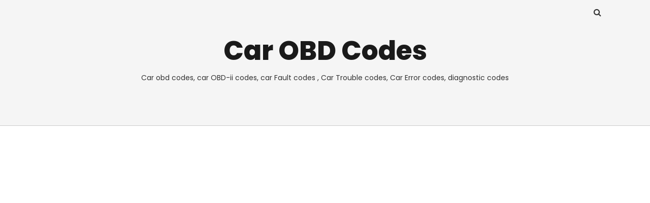

--- FILE ---
content_type: text/html; charset=UTF-8
request_url: https://www.carobdcodes.com/
body_size: 5394
content:
<!doctype html>
<html lang="en-US">
<head class="no-js">
	<meta charset="UTF-8">
	<meta name="viewport" content="width=device-width, initial-scale=1">
	<meta http-equiv="X-UA-Compatible" content="ie=edge">
    <link rel="profile" href="https://gmpg.org/xfn/11">
	    <script>(function(html){html.className = html.className.replace(/\bno-js\b/,'js')})(document.documentElement);</script>
<title>Car OBD Codes &#8211; Car obd codes, car OBD-ii codes, car Fault codes , Car Trouble codes, Car Error codes, diagnostic codes</title>
<link rel='dns-prefetch' href='//www.carobdcodes.com' />
<link rel='dns-prefetch' href='//fonts.googleapis.com' />
<link rel='dns-prefetch' href='//s.w.org' />
<link rel="alternate" type="application/rss+xml" title="Car OBD Codes &raquo; Feed" href="https://www.carobdcodes.com/feed" />
<link rel="alternate" type="application/rss+xml" title="Car OBD Codes &raquo; Comments Feed" href="https://www.carobdcodes.com/comments/feed" />
		<script type="text/javascript">
			window._wpemojiSettings = {"baseUrl":"https:\/\/s.w.org\/images\/core\/emoji\/11.2.0\/72x72\/","ext":".png","svgUrl":"https:\/\/s.w.org\/images\/core\/emoji\/11.2.0\/svg\/","svgExt":".svg","source":{"concatemoji":"https:\/\/www.carobdcodes.com\/wp-includes\/js\/wp-emoji-release.min.js?ver=5.1.19"}};
			!function(e,a,t){var n,r,o,i=a.createElement("canvas"),p=i.getContext&&i.getContext("2d");function s(e,t){var a=String.fromCharCode;p.clearRect(0,0,i.width,i.height),p.fillText(a.apply(this,e),0,0);e=i.toDataURL();return p.clearRect(0,0,i.width,i.height),p.fillText(a.apply(this,t),0,0),e===i.toDataURL()}function c(e){var t=a.createElement("script");t.src=e,t.defer=t.type="text/javascript",a.getElementsByTagName("head")[0].appendChild(t)}for(o=Array("flag","emoji"),t.supports={everything:!0,everythingExceptFlag:!0},r=0;r<o.length;r++)t.supports[o[r]]=function(e){if(!p||!p.fillText)return!1;switch(p.textBaseline="top",p.font="600 32px Arial",e){case"flag":return s([55356,56826,55356,56819],[55356,56826,8203,55356,56819])?!1:!s([55356,57332,56128,56423,56128,56418,56128,56421,56128,56430,56128,56423,56128,56447],[55356,57332,8203,56128,56423,8203,56128,56418,8203,56128,56421,8203,56128,56430,8203,56128,56423,8203,56128,56447]);case"emoji":return!s([55358,56760,9792,65039],[55358,56760,8203,9792,65039])}return!1}(o[r]),t.supports.everything=t.supports.everything&&t.supports[o[r]],"flag"!==o[r]&&(t.supports.everythingExceptFlag=t.supports.everythingExceptFlag&&t.supports[o[r]]);t.supports.everythingExceptFlag=t.supports.everythingExceptFlag&&!t.supports.flag,t.DOMReady=!1,t.readyCallback=function(){t.DOMReady=!0},t.supports.everything||(n=function(){t.readyCallback()},a.addEventListener?(a.addEventListener("DOMContentLoaded",n,!1),e.addEventListener("load",n,!1)):(e.attachEvent("onload",n),a.attachEvent("onreadystatechange",function(){"complete"===a.readyState&&t.readyCallback()})),(n=t.source||{}).concatemoji?c(n.concatemoji):n.wpemoji&&n.twemoji&&(c(n.twemoji),c(n.wpemoji)))}(window,document,window._wpemojiSettings);
		</script>
		<style type="text/css">
img.wp-smiley,
img.emoji {
	display: inline !important;
	border: none !important;
	box-shadow: none !important;
	height: 1em !important;
	width: 1em !important;
	margin: 0 .07em !important;
	vertical-align: -0.1em !important;
	background: none !important;
	padding: 0 !important;
}
</style>
	<link rel='stylesheet' id='wp-block-library-css'  href='https://www.carobdcodes.com/wp-includes/css/dist/block-library/style.min.css?ver=5.1.19' type='text/css' media='all' />
<link rel='stylesheet' id='thesimplest-google-fonts-css'  href='https://fonts.googleapis.com/css?family=Poppins%3A300%2C400%2C500%2C600%2C700%2C800%7CPT+Serif%3A400%2C400i%2C700%2C700i&#038;ver=5.1.19' type='text/css' media='all' />
<link rel='stylesheet' id='bootstrap-css'  href='https://www.carobdcodes.com/wp-content/themes/thesimplest/assets/css/bootstrap.min.css?ver=3.3.7' type='text/css' media='all' />
<link rel='stylesheet' id='font-awesome-css'  href='https://www.carobdcodes.com/wp-content/themes/thesimplest/assets/css/font-awesome.min.css?ver=4.7.0' type='text/css' media='all' />
<link rel='stylesheet' id='thesimplest-style-css'  href='https://www.carobdcodes.com/wp-content/themes/thesimplest/style.css?ver=5.1.19' type='text/css' media='all' />
<script type='text/javascript' src='https://www.carobdcodes.com/wp-includes/js/jquery/jquery.js?ver=1.12.4'></script>
<script type='text/javascript' src='https://www.carobdcodes.com/wp-includes/js/jquery/jquery-migrate.min.js?ver=1.4.1'></script>
<link rel='https://api.w.org/' href='https://www.carobdcodes.com/wp-json/' />
<link rel="EditURI" type="application/rsd+xml" title="RSD" href="https://www.carobdcodes.com/xmlrpc.php?rsd" />
<link rel="wlwmanifest" type="application/wlwmanifest+xml" href="https://www.carobdcodes.com/wp-includes/wlwmanifest.xml" /> 
<meta name="generator" content="WordPress 5.1.19" />

</head>
<body class="home blog">
    <div class="search-popup">
        <span class="search-popup-close"><i class="fa fa-times"></i></span>
        
<form action="https://www.carobdcodes.com/" method="get" role="search" id="searchform_topbar" class="search-top-bar-popup search-form">
	<label>
		<span class="screen-reader-text">Search for:</span>
		<input type="search" class="search-field-top-bar" id="search-field-top-bar" placeholder="Search &hellip;" value="" name="s" />
	</label>
	<button type="submit" class="search-submit search-top-bar-submit" id="search-top-bar-submit">
        <span class="fa fa-search header-search-icon"></span>
        <span class="screen-reader-text">
            Search        </span>
    </button>
</form>
    </div><!-- .search-popup -->

<div id="page" class="site">
    <div class="site-inner">
        <a class="skip-link screen-reader-text" href="#content">Skip to content</a>

        <header id="masthead" class="site-header" role="banner">

                    <div class="container">
                <div class="header-links">
                                            <span class="btn-search fa fa-search icon-button-search"></span>
                    	                                </div><!-- .header-link -->
            </div>
        
        <div class="site-header-main">
            <div class="site-branding">
                                    <h1 class="site-title">
                        <a href="https://www.carobdcodes.com/" rel="home">
                            Car OBD Codes                        </a>
                    </h1>
                                    <p class="site-description">Car obd codes, car OBD-ii codes, car Fault codes , Car Trouble codes, Car Error codes, diagnostic codes</p>
                
            </div><!-- .site-branding -->

            
        </div><!-- .site-header-main -->


    
</header>
        <div id="content" class="site-content container">
<script async src="https://pagead2.googlesyndication.com/pagead/js/adsbygoogle.js"></script>
<!-- sy -->
<ins class="adsbygoogle"
     style="display:block"
     data-ad-client="ca-pub-4855602268514181"
     data-ad-slot="3777467340"
     data-ad-format="auto"
     data-full-width-responsive="true"></ins>
<script>
     (adsbygoogle = window.adsbygoogle || []).push({});
</script><br><br><br><hr>

<div id="primary" class="content-area row">
    <main id="main" class="site-main col-md-8 col-sm-12" role="main">

	    
		    
            
<article id="post-261285" class="post-261285 post type-post status-publish format-standard hentry category-volvo tag-u0516">

    <header class="entry-header">

        
		<h2 class="entry-title"><a href="https://www.carobdcodes.com/volvo-u0516-can-system-communication-error.shtml" rel="bookmark">Volvo U0516 CAN system communication error</a></h2>
        
    </header>

    
    <div class="entry-content">
                <div class="entry-summary">
            <p>Description: OBD-II Trouble Code Description for U0516 Volvo CAN system communication error The OBD2 Code Information Be Applicable For Volvo: 2013 Volvo V40,2012 Volvo XC60,2011 Volvo XC90,2011 Volvo V60,2011 Volvo S60,2011 Volvo C30,2010 Volvo S80L,2010 Volvo S80,2010 Volvo C70,2010 Volvo C30,2009 Volvo XC60,2009 Volvo V50,2009 Volvo S60,2009 Volvo S40,2009 Volvo C30,2008 Volvo XC70,2008 Volvo V70,2008&#8230;</p>
        </div>
        </div><!-- .entry-content -->

	<footer class="entry-footer clearfix"><span class="cat-tags-links"><span class="cat-links"><span class="cat-icon"><i class="fa fa-folder-open"></i></span><span class="screen-reader-text">Categories</span><a href="https://www.carobdcodes.com/category/volvo" rel="category tag">VOLVO</a></span></span></footer>
</article>

<article id="post-261284" class="post-261284 post type-post status-publish format-standard hentry category-volvo tag-u0431">

    <header class="entry-header">

        
		<h2 class="entry-title"><a href="https://www.carobdcodes.com/volvo-u0431-invalid-data-received-from-body-control-module-a.shtml" rel="bookmark">Volvo U0431 Invalid Data Received From Body Control Module A</a></h2>
        
    </header>

    
    <div class="entry-content">
                <div class="entry-summary">
            <p>Description: OBD-II Trouble Code Description for U0431 Volvo Invalid Data Received From Body Control Module &#8220;A&#8221; The OBD2 Code Information Be Applicable For Volvo: 2013 Volvo V40,2012 Volvo XC60,2011 Volvo XC90,2011 Volvo V60,2011 Volvo S60,2011 Volvo C30,2010 Volvo S80L,2010 Volvo S80,2010 Volvo C70,2010 Volvo C30,2009 Volvo XC60,2009 Volvo V50,2009 Volvo S60,2009 Volvo S40,2009 Volvo C30,2008&#8230;</p>
        </div>
        </div><!-- .entry-content -->

	<footer class="entry-footer clearfix"><span class="cat-tags-links"><span class="cat-links"><span class="cat-icon"><i class="fa fa-folder-open"></i></span><span class="screen-reader-text">Categories</span><a href="https://www.carobdcodes.com/category/volvo" rel="category tag">VOLVO</a></span></span></footer>
</article>

<article id="post-261283" class="post-261283 post type-post status-publish format-standard hentry category-volvo tag-u0430">

    <header class="entry-header">

        
		<h2 class="entry-title"><a href="https://www.carobdcodes.com/volvo-u0430-invalid-data-received-from-tire-pressure-monitor-module.shtml" rel="bookmark">Volvo U0430 Invalid Data Received From Tire Pressure Monitor Module</a></h2>
        
    </header>

    
    <div class="entry-content">
                <div class="entry-summary">
            <p>Description: OBD-II Trouble Code Description for U0430 Volvo Invalid Data Received From Tire Pressure Monitor Module The OBD2 Code Information Be Applicable For Volvo: 2013 Volvo V40,2012 Volvo XC60,2011 Volvo XC90,2011 Volvo V60,2011 Volvo S60,2011 Volvo C30,2010 Volvo S80L,2010 Volvo S80,2010 Volvo C70,2010 Volvo C30,2009 Volvo XC60,2009 Volvo V50,2009 Volvo S60,2009 Volvo S40,2009 Volvo C30,2008&#8230;</p>
        </div>
        </div><!-- .entry-content -->

	<footer class="entry-footer clearfix"><span class="cat-tags-links"><span class="cat-links"><span class="cat-icon"><i class="fa fa-folder-open"></i></span><span class="screen-reader-text">Categories</span><a href="https://www.carobdcodes.com/category/volvo" rel="category tag">VOLVO</a></span></span></footer>
</article>

<article id="post-261282" class="post-261282 post type-post status-publish format-standard hentry category-volvo tag-u0429">

    <header class="entry-header">

        
		<h2 class="entry-title"><a href="https://www.carobdcodes.com/volvo-u0429-invalid-data-received-from-steering-column-control-module.shtml" rel="bookmark">Volvo U0429 Invalid Data Received From Steering Column Control Module</a></h2>
        
    </header>

    
    <div class="entry-content">
                <div class="entry-summary">
            <p>Description: OBD-II Trouble Code Description for U0429 Volvo Invalid Data Received From Steering Column Control Module The OBD2 Code Information Be Applicable For Volvo: 2013 Volvo V40,2012 Volvo XC60,2011 Volvo XC90,2011 Volvo V60,2011 Volvo S60,2011 Volvo C30,2010 Volvo S80L,2010 Volvo S80,2010 Volvo C70,2010 Volvo C30,2009 Volvo XC60,2009 Volvo V50,2009 Volvo S60,2009 Volvo S40,2009 Volvo C30,2008&#8230;</p>
        </div>
        </div><!-- .entry-content -->

	<footer class="entry-footer clearfix"><span class="cat-tags-links"><span class="cat-links"><span class="cat-icon"><i class="fa fa-folder-open"></i></span><span class="screen-reader-text">Categories</span><a href="https://www.carobdcodes.com/category/volvo" rel="category tag">VOLVO</a></span></span></footer>
</article>

<article id="post-261281" class="post-261281 post type-post status-publish format-standard hentry category-volvo tag-u0428">

    <header class="entry-header">

        
		<h2 class="entry-title"><a href="https://www.carobdcodes.com/volvo-u0428-invalid-data-received-from-steering-angle-sensor-module.shtml" rel="bookmark">Volvo U0428 Invalid Data Received From Steering Angle Sensor Module</a></h2>
        
    </header>

    
    <div class="entry-content">
                <div class="entry-summary">
            <p>Description: OBD-II Trouble Code Description for U0428 Volvo Invalid Data Received From Steering Angle Sensor Module The OBD2 Code Information Be Applicable For Volvo: 2013 Volvo V40,2012 Volvo XC60,2011 Volvo XC90,2011 Volvo V60,2011 Volvo S60,2011 Volvo C30,2010 Volvo S80L,2010 Volvo S80,2010 Volvo C70,2010 Volvo C30,2009 Volvo XC60,2009 Volvo V50,2009 Volvo S60,2009 Volvo S40,2009 Volvo C30,2008&#8230;</p>
        </div>
        </div><!-- .entry-content -->

	<footer class="entry-footer clearfix"><span class="cat-tags-links"><span class="cat-links"><span class="cat-icon"><i class="fa fa-folder-open"></i></span><span class="screen-reader-text">Categories</span><a href="https://www.carobdcodes.com/category/volvo" rel="category tag">VOLVO</a></span></span></footer>
</article>

<article id="post-261280" class="post-261280 post type-post status-publish format-standard hentry category-volvo tag-u0427">

    <header class="entry-header">

        
		<h2 class="entry-title"><a href="https://www.carobdcodes.com/volvo-u0427-invalid-data-received-from-vehicle-security-control-module.shtml" rel="bookmark">Volvo U0427 Invalid Data Received From Vehicle Security Control Module</a></h2>
        
    </header>

    
    <div class="entry-content">
                <div class="entry-summary">
            <p>Description: OBD-II Trouble Code Description for U0427 Volvo Invalid Data Received From Vehicle Security Control Module The OBD2 Code Information Be Applicable For Volvo: 2013 Volvo V40,2012 Volvo XC60,2011 Volvo XC90,2011 Volvo V60,2011 Volvo S60,2011 Volvo C30,2010 Volvo S80L,2010 Volvo S80,2010 Volvo C70,2010 Volvo C30,2009 Volvo XC60,2009 Volvo V50,2009 Volvo S60,2009 Volvo S40,2009 Volvo C30,2008&#8230;</p>
        </div>
        </div><!-- .entry-content -->

	<footer class="entry-footer clearfix"><span class="cat-tags-links"><span class="cat-links"><span class="cat-icon"><i class="fa fa-folder-open"></i></span><span class="screen-reader-text">Categories</span><a href="https://www.carobdcodes.com/category/volvo" rel="category tag">VOLVO</a></span></span></footer>
</article>

<article id="post-261279" class="post-261279 post type-post status-publish format-standard hentry category-volvo tag-u0426">

    <header class="entry-header">

        
		<h2 class="entry-title"><a href="https://www.carobdcodes.com/volvo-u0426-invalid-data-received-from-vehicle-immobilizer-control-module.shtml" rel="bookmark">Volvo U0426 Invalid Data Received From Vehicle Immobilizer Control Module</a></h2>
        
    </header>

    
    <div class="entry-content">
                <div class="entry-summary">
            <p>Description: OBD-II Trouble Code Description for U0426 Volvo Invalid Data Received From Vehicle Immobilizer Control Module The OBD2 Code Information Be Applicable For Volvo: 2013 Volvo V40,2012 Volvo XC60,2011 Volvo XC90,2011 Volvo V60,2011 Volvo S60,2011 Volvo C30,2010 Volvo S80L,2010 Volvo S80,2010 Volvo C70,2010 Volvo C30,2009 Volvo XC60,2009 Volvo V50,2009 Volvo S60,2009 Volvo S40,2009 Volvo C30,2008&#8230;</p>
        </div>
        </div><!-- .entry-content -->

	<footer class="entry-footer clearfix"><span class="cat-tags-links"><span class="cat-links"><span class="cat-icon"><i class="fa fa-folder-open"></i></span><span class="screen-reader-text">Categories</span><a href="https://www.carobdcodes.com/category/volvo" rel="category tag">VOLVO</a></span></span></footer>
</article>

<article id="post-261278" class="post-261278 post type-post status-publish format-standard hentry category-volvo tag-u0425">

    <header class="entry-header">

        
		<h2 class="entry-title"><a href="https://www.carobdcodes.com/volvo-u0425-invalid-data-received-from-auxiliary-heater-control-module.shtml" rel="bookmark">Volvo U0425 Invalid Data Received From Auxiliary Heater Control Module</a></h2>
        
    </header>

    
    <div class="entry-content">
                <div class="entry-summary">
            <p>Description: OBD-II Trouble Code Description for U0425 Volvo Invalid Data Received From Auxiliary Heater Control Module The OBD2 Code Information Be Applicable For Volvo: 2013 Volvo V40,2012 Volvo XC60,2011 Volvo XC90,2011 Volvo V60,2011 Volvo S60,2011 Volvo C30,2010 Volvo S80L,2010 Volvo S80,2010 Volvo C70,2010 Volvo C30,2009 Volvo XC60,2009 Volvo V50,2009 Volvo S60,2009 Volvo S40,2009 Volvo C30,2008&#8230;</p>
        </div>
        </div><!-- .entry-content -->

	<footer class="entry-footer clearfix"><span class="cat-tags-links"><span class="cat-links"><span class="cat-icon"><i class="fa fa-folder-open"></i></span><span class="screen-reader-text">Categories</span><a href="https://www.carobdcodes.com/category/volvo" rel="category tag">VOLVO</a></span></span></footer>
</article>

<article id="post-261277" class="post-261277 post type-post status-publish format-standard hentry category-volvo tag-u0424">

    <header class="entry-header">

        
		<h2 class="entry-title"><a href="https://www.carobdcodes.com/volvo-u0424-invalid-data-received-from-hvac-control-module.shtml" rel="bookmark">Volvo U0424 Invalid Data Received From HVAC Control Module</a></h2>
        
    </header>

    
    <div class="entry-content">
                <div class="entry-summary">
            <p>Description: OBD-II Trouble Code Description for U0424 Volvo Invalid Data Received From HVAC Control Module The OBD2 Code Information Be Applicable For Volvo: 2013 Volvo V40,2012 Volvo XC60,2011 Volvo XC90,2011 Volvo V60,2011 Volvo S60,2011 Volvo C30,2010 Volvo S80L,2010 Volvo S80,2010 Volvo C70,2010 Volvo C30,2009 Volvo XC60,2009 Volvo V50,2009 Volvo S60,2009 Volvo S40,2009 Volvo C30,2008 Volvo&#8230;</p>
        </div>
        </div><!-- .entry-content -->

	<footer class="entry-footer clearfix"><span class="cat-tags-links"><span class="cat-links"><span class="cat-icon"><i class="fa fa-folder-open"></i></span><span class="screen-reader-text">Categories</span><a href="https://www.carobdcodes.com/category/volvo" rel="category tag">VOLVO</a></span></span></footer>
</article>

<article id="post-261276" class="post-261276 post type-post status-publish format-standard hentry category-volvo tag-u0423">

    <header class="entry-header">

        
		<h2 class="entry-title"><a href="https://www.carobdcodes.com/volvo-u0423-invalid-data-received-from-instrument-panel-control-module.shtml" rel="bookmark">Volvo U0423 Invalid Data Received From Instrument Panel Control Module</a></h2>
        
    </header>

    
    <div class="entry-content">
                <div class="entry-summary">
            <p>Description: OBD-II Trouble Code Description for U0423 Volvo Invalid Data Received From Instrument Panel Control Module The OBD2 Code Information Be Applicable For Volvo: 2013 Volvo V40,2012 Volvo XC60,2011 Volvo XC90,2011 Volvo V60,2011 Volvo S60,2011 Volvo C30,2010 Volvo S80L,2010 Volvo S80,2010 Volvo C70,2010 Volvo C30,2009 Volvo XC60,2009 Volvo V50,2009 Volvo S60,2009 Volvo S40,2009 Volvo C30,2008&#8230;</p>
        </div>
        </div><!-- .entry-content -->

	<footer class="entry-footer clearfix"><span class="cat-tags-links"><span class="cat-links"><span class="cat-icon"><i class="fa fa-folder-open"></i></span><span class="screen-reader-text">Categories</span><a href="https://www.carobdcodes.com/category/volvo" rel="category tag">VOLVO</a></span></span></footer>
</article>

        <div class="pagination">
            <span class="nav-next pull-left"></span>
            <span class="nav-previous pull-right"><a href="https://www.carobdcodes.com/page/2" >Older posts &rarr;</a></span>
        </div>

<!-- have_post() -->

    </main><!-- .site-main -->
    
<aside id="secondary" class="sidebar widget-area col-md-4 col-sm-12" role="complementary">
	<section id="custom_html-7" class="widget_text widget widget_custom_html"><div class="textwidget custom-html-widget"><script async src="https://pagead2.googlesyndication.com/pagead/js/adsbygoogle.js"></script>
<!-- 336x280 -->
<ins class="adsbygoogle"
     style="display:inline-block;width:336px;height:280px"
     data-ad-client="ca-pub-4855602268514181"
     data-ad-slot="1289626144"></ins>
<script>
     (adsbygoogle = window.adsbygoogle || []).push({});
</script></div></section><section id="search-2" class="widget widget_search">
<form action="https://www.carobdcodes.com/" method="get" role="search" id="searchform_topbar" class="search-top-bar-popup search-form">
	<label>
		<span class="screen-reader-text">Search for:</span>
		<input type="search" class="search-field-top-bar" id="search-field-top-bar" placeholder="Search &hellip;" value="" name="s" />
	</label>
	<button type="submit" class="search-submit search-top-bar-submit" id="search-top-bar-submit">
        <span class="fa fa-search header-search-icon"></span>
        <span class="screen-reader-text">
            Search        </span>
    </button>
</form>
</section><section id="categories-2" class="widget widget_categories"><h4 class="widget-title">Categories</h4>		<ul>
				<li class="cat-item cat-item-1"><a href="https://www.carobdcodes.com/category/acura" >ACURA</a>
</li>
	<li class="cat-item cat-item-19381"><a href="https://www.carobdcodes.com/category/alfa-romeo" >Alfa Romeo</a>
</li>
	<li class="cat-item cat-item-19382"><a href="https://www.carobdcodes.com/category/aston-martin" >Aston Martin</a>
</li>
	<li class="cat-item cat-item-2"><a href="https://www.carobdcodes.com/category/audi" >AUDI</a>
</li>
	<li class="cat-item cat-item-3"><a href="https://www.carobdcodes.com/category/bmw" >BMW</a>
</li>
	<li class="cat-item cat-item-4"><a href="https://www.carobdcodes.com/category/buick" >BUICK</a>
</li>
	<li class="cat-item cat-item-5"><a href="https://www.carobdcodes.com/category/cadillac" >CADILLAC</a>
</li>
	<li class="cat-item cat-item-6"><a href="https://www.carobdcodes.com/category/chevrolet" >CHEVROLET</a>
</li>
	<li class="cat-item cat-item-7"><a href="https://www.carobdcodes.com/category/chrysler" >CHRYSLER</a>
</li>
	<li class="cat-item cat-item-19383"><a href="https://www.carobdcodes.com/category/citroen" >Citroen</a>
</li>
	<li class="cat-item cat-item-8"><a href="https://www.carobdcodes.com/category/dodge" >DODGE</a>
</li>
	<li class="cat-item cat-item-19384"><a href="https://www.carobdcodes.com/category/fiat" >Fiat</a>
</li>
	<li class="cat-item cat-item-9"><a href="https://www.carobdcodes.com/category/ford" >FORD</a>
</li>
	<li class="cat-item cat-item-10"><a href="https://www.carobdcodes.com/category/gmc" >GMC</a>
</li>
	<li class="cat-item cat-item-11"><a href="https://www.carobdcodes.com/category/honda" >HONDA</a>
</li>
	<li class="cat-item cat-item-12"><a href="https://www.carobdcodes.com/category/hummer" >HUMMER</a>
</li>
	<li class="cat-item cat-item-13"><a href="https://www.carobdcodes.com/category/hyundai" >HYUNDAI</a>
</li>
	<li class="cat-item cat-item-14"><a href="https://www.carobdcodes.com/category/infiniti" >INFINITI</a>
</li>
	<li class="cat-item cat-item-15"><a href="https://www.carobdcodes.com/category/isuzu" >ISUZU</a>
</li>
	<li class="cat-item cat-item-16"><a href="https://www.carobdcodes.com/category/jaguar" >JAGUAR</a>
</li>
	<li class="cat-item cat-item-17"><a href="https://www.carobdcodes.com/category/jeep" >JEEP</a>
</li>
	<li class="cat-item cat-item-18"><a href="https://www.carobdcodes.com/category/kia" >KIA</a>
</li>
	<li class="cat-item cat-item-19"><a href="https://www.carobdcodes.com/category/land-rover" >LAND-ROVER</a>
</li>
	<li class="cat-item cat-item-20"><a href="https://www.carobdcodes.com/category/lexus" >LEXUS</a>
</li>
	<li class="cat-item cat-item-21"><a href="https://www.carobdcodes.com/category/lincoln" >LINCOLN</a>
</li>
	<li class="cat-item cat-item-22"><a href="https://www.carobdcodes.com/category/mazda" >MAZDA</a>
</li>
	<li class="cat-item cat-item-23"><a href="https://www.carobdcodes.com/category/mercedes-benz" >MERCEDES-BENZ</a>
</li>
	<li class="cat-item cat-item-25"><a href="https://www.carobdcodes.com/category/mini" >MINI</a>
</li>
	<li class="cat-item cat-item-26"><a href="https://www.carobdcodes.com/category/mitsubishi" >MITSUBISHI</a>
</li>
	<li class="cat-item cat-item-27"><a href="https://www.carobdcodes.com/category/nissan" >NISSAN</a>
</li>
	<li class="cat-item cat-item-19385"><a href="https://www.carobdcodes.com/category/opel" >Opel</a>
</li>
	<li class="cat-item cat-item-19386"><a href="https://www.carobdcodes.com/category/peugeot" >Peugeot</a>
</li>
	<li class="cat-item cat-item-28"><a href="https://www.carobdcodes.com/category/pontiac" >PONTIAC</a>
</li>
	<li class="cat-item cat-item-19387"><a href="https://www.carobdcodes.com/category/porsche" >Porsche</a>
</li>
	<li class="cat-item cat-item-19388"><a href="https://www.carobdcodes.com/category/renault" >Renault</a>
</li>
	<li class="cat-item cat-item-29"><a href="https://www.carobdcodes.com/category/saab" >SAAB</a>
</li>
	<li class="cat-item cat-item-19389"><a href="https://www.carobdcodes.com/category/seat" >Seat</a>
</li>
	<li class="cat-item cat-item-19390"><a href="https://www.carobdcodes.com/category/skoda" >Skoda</a>
</li>
	<li class="cat-item cat-item-32"><a href="https://www.carobdcodes.com/category/subaru" >SUBARU</a>
</li>
	<li class="cat-item cat-item-33"><a href="https://www.carobdcodes.com/category/suzuki" >SUZUKI</a>
</li>
	<li class="cat-item cat-item-34"><a href="https://www.carobdcodes.com/category/toyota" >TOYOTA</a>
</li>
	<li class="cat-item cat-item-35"><a href="https://www.carobdcodes.com/category/volkswagen" >VOLKSWAGEN</a>
</li>
	<li class="cat-item cat-item-36"><a href="https://www.carobdcodes.com/category/volvo" >VOLVO</a>
</li>
		</ul>
			</section></aside><!-- .sidebar .widget-area -->
</div><!-- content-area -->

        </div><!-- .site-content -->
        
                <footer id="colophon" class="site-footer" role="contentinfo">
            <div class="site-info container">
<center><b>The <a href="https://www.carobdcodes.com">OBD Codes</a> information contained on this site is presented for informational purposes only.</b><br />
<b>All makes:</b>
Acura, Alfa Romeo, Aston Martin, Audi, BMW, Bentley, Bugatti, Cadillac, Chevrolet, Chrysle, Citroen, Dodge, Ferrari, Fiat, Ford, Honda, Humme, Hyundai, Infiniti, Jagua, Jeep, Lamborghini, Lancia, Land Rove, Lexus, Lincoln, Maserati, Maybach, Mazda, Mercedes, Mitsubishi, Nissan, Opel, Pagani, Peugeot, Pontiac, Porsche, Renault, Rolls-Royce, Saab, Seat, Skoda, Subaru, Suzuki, Toyota, Volkswagen, Volvo</center>
                            <a href="https://www.carobdcodes.com"><h2>Car Obd Codes</h2></a>
				<a href="https://www.carobdcodes.com/privacy-policy">PRIVACY POLICY</a> | 
				<a href="https://www.carobdcodes.com/terms-of-services">TERMS OF SERVICES</a>
            </div>
        </footer>
        
    </div><!-- site-inner -->
</div><!-- site -->

<script type='text/javascript' src='https://www.carobdcodes.com/wp-content/themes/thesimplest/assets/js/skip-link-focus-fix.js?ver=1.0'></script>
<script type='text/javascript' src='https://www.carobdcodes.com/wp-content/themes/thesimplest/assets/js/bootstrap.min.js?ver=3.3.7'></script>
<script type='text/javascript'>
/* <![CDATA[ */
var thesimplest_screenReaderText = {"expand":"expand child menu","collapse":"collapse child menu"};
/* ]]> */
</script>
<script type='text/javascript' src='https://www.carobdcodes.com/wp-content/themes/thesimplest/assets/js/main.js?ver=1.0'></script>
<script type='text/javascript' src='https://www.carobdcodes.com/wp-includes/js/wp-embed.min.js?ver=5.1.19'></script>
<script defer src="https://static.cloudflareinsights.com/beacon.min.js/vcd15cbe7772f49c399c6a5babf22c1241717689176015" integrity="sha512-ZpsOmlRQV6y907TI0dKBHq9Md29nnaEIPlkf84rnaERnq6zvWvPUqr2ft8M1aS28oN72PdrCzSjY4U6VaAw1EQ==" data-cf-beacon='{"version":"2024.11.0","token":"98f4e67f5f8b452392f150e7f94e9a6f","r":1,"server_timing":{"name":{"cfCacheStatus":true,"cfEdge":true,"cfExtPri":true,"cfL4":true,"cfOrigin":true,"cfSpeedBrain":true},"location_startswith":null}}' crossorigin="anonymous"></script>
</body>
</html>
<!-- Dynamic page generated in 2.242 seconds. -->
<!-- Cached page generated by WP-Super-Cache on 2026-01-30 04:18:57 -->

<!-- super cache -->

--- FILE ---
content_type: text/html; charset=utf-8
request_url: https://www.google.com/recaptcha/api2/aframe
body_size: 264
content:
<!DOCTYPE HTML><html><head><meta http-equiv="content-type" content="text/html; charset=UTF-8"></head><body><script nonce="OAc_crb_SxhB3Vp55lsqJw">/** Anti-fraud and anti-abuse applications only. See google.com/recaptcha */ try{var clients={'sodar':'https://pagead2.googlesyndication.com/pagead/sodar?'};window.addEventListener("message",function(a){try{if(a.source===window.parent){var b=JSON.parse(a.data);var c=clients[b['id']];if(c){var d=document.createElement('img');d.src=c+b['params']+'&rc='+(localStorage.getItem("rc::a")?sessionStorage.getItem("rc::b"):"");window.document.body.appendChild(d);sessionStorage.setItem("rc::e",parseInt(sessionStorage.getItem("rc::e")||0)+1);localStorage.setItem("rc::h",'1769748277481');}}}catch(b){}});window.parent.postMessage("_grecaptcha_ready", "*");}catch(b){}</script></body></html>